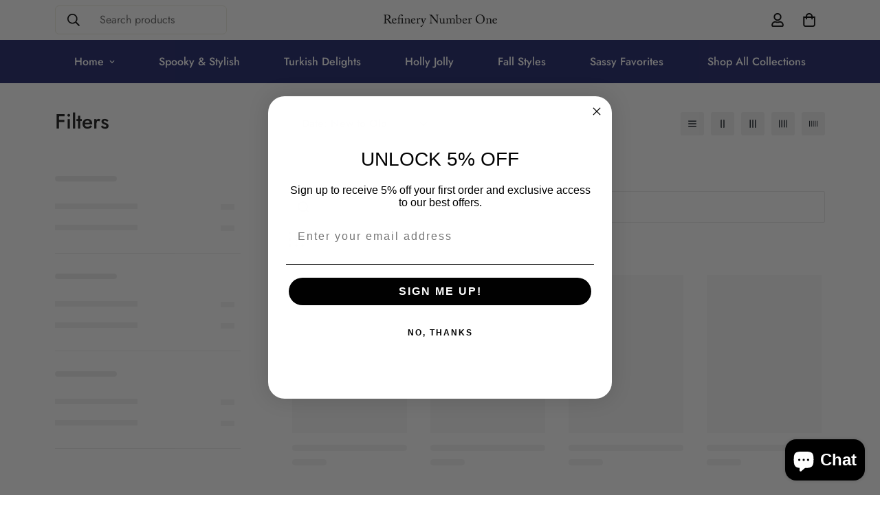

--- FILE ---
content_type: text/css
request_url: https://refinerynumberone.com/cdn/shop/t/17/assets/custom.css?v=146908833372423216721700493230
body_size: -357
content:
/** Shopify CDN: Minification failed

Line 35:35 Unexpected "{"

**/

/* Begin CSS snippet for Default */
@media (max-width:767px){
.f-popup__content-inner .flex.f-popup__coupon {
    flex-wrap: wrap;
    justify-content: center;
    gap: 10px;
}

.f-popup__content-inner .flex.f-popup__coupon .btn-copy {
    flex: 1;
    padding: 10px;
    margin: auto;
}
}
#infiniteoptions-container {
  width: 100%;
  display: block;
  box-sizing: border-box;
}

#infiniteoptions-container > div {
  padding-bottom: 10px;
}

#infiniteoptions-container div > label {
  font-weight: bold;
}

#infiniteoptions-container select, {
  display: block;
  width: 100%;
  height: 2.75rem;
  padding-left: 1rem;
  padding-right: 2.5rem;
}

#infiniteoptions-container input[type="text"],
#infiniteoptions-container input[type="number"],
#infiniteoptions-container textarea {
  display: inline-block;
  width: 100%;
  height: 2.75rem;
  padding-left: 1rem;
  padding-right: 2.5rem;
  border: 1px solid #dedede !important;
  border-radius: 4px !important;
}

#infiniteoptions-container input[type="checkbox"],
#infiniteoptions-container input[type="radio"] {
  display: inline-block;
  margin-right: 5px;
  min-height: 0 !important;
  border: 1px solid #dedede !important;
  border-radius: 4px !important;
}

#infiniteoptions-container fieldset {
  padding: 0;
  border: 0;
  margin: 0 !important;
}

/* End CSS snippet for Default */

--- FILE ---
content_type: text/javascript
request_url: https://refinerynumberone.com/cdn/shop/t/17/assets/product-card-swatch.min.js?v=22377549823058995211686312851
body_size: 6682
content:
// !function(){var t={4558:function(t,e,i){"use strict";i.d(e,{GQ:function(){return o}});var n=i(8971);i(9280);window.MinimogEvents=window.MinimogEvents||new n.Z,window._ThemeEvent=window.MinimogEvents,window.MinimogLibs.loadjs=__loadjs;window.MinimogEvents,window.MinimogTheme;const o=window.MinimogSettings||{};window.MinimogStrings,window.MinimogLibs},9280:function(){__loadjs=function(){var t=function(){},e={},i={},n={};function o(t,e){if(t){var o=n[t];if(i[t]=e,o)for(;o.length;)o[0](t,e),o.splice(0,1)}}function s(e,i){e.call&&(e={success:e}),i.length?(e.error||t)(i):(e.success||t)(e)}function a(e,i,n,o){var s,r,c=document,d=n.async,l=(n.numRetries||0)+1,u=n.before||t,p=e.replace(/[\?|#].*$/,""),h=e.replace(/^(css|img)!/,"");o=o||0,/(^css!|\.css$)/.test(p)?((r=c.createElement("link")).rel="stylesheet",r.href=h,(s="hideFocus"in r)&&r.relList&&(s=0,r.rel="preload",r.as="style")):/(^img!|\.(png|gif|jpg|svg|webp)$)/.test(p)?(r=c.createElement("img")).src=h:((r=c.createElement("script")).src=e,r.async=void 0===d||d),!(r.onload=r.onerror=r.onbeforeload=function(t){var c=t.type[0];if(s)try{r.sheet.cssText.length||(c="e")}catch(t){18!=t.code&&(c="e")}if("e"==c){if((o+=1)<l)return a(e,i,n,o)}else if("preload"==r.rel&&"style"==r.as)return r.rel="stylesheet";i(e,c,t.defaultPrevented)})!==u(e,r)&&c.head.appendChild(r)}function r(t,i,n){var r,c;if(i&&i.trim&&(r=i),c=(r?n:i)||{},r){if(r in e)throw"LoadJS";e[r]=!0}function d(e,i){!function(t,e,i){var n,o,s=(t=t.push?t:[t]).length,r=s,c=[];for(n=function(t,i,n){if("e"==i&&c.push(t),"b"==i){if(!n)return;c.push(t)}--s||e(c)},o=0;o<r;o++)a(t[o],n,i)}(t,(function(t){s(c,t),e&&s({success:e,error:i},t),o(r,t)}),c)}if(c.returnPromise)return new Promise(d);d()}return r.ready=function(t,e){return function(t,e){t=t.push?t:[t];var o,s,a,r=[],c=t.length,d=c;for(o=function(t,i){i.length&&r.push(t),--d||e(r)};c--;)s=t[c],(a=i[s])?o(s,a):(n[s]=n[s]||[]).push(o)}(t,(function(t){s(e,t)})),r},r.done=function(t){o(t,[])},r.reset=function(){e={},i={},n={}},r.isDefined=function(t){return t in e},r}()},8971:function(t,e,i){"use strict";i.d(e,{Z:function(){return n}});class n{constructor(){this.events={}}get evts(){return Object.keys(this.events)}subscribe(t,e){return this.events[t]=this.events[t]||[],this.events[t].push(e),()=>this.unSubscribe(t,e)}unSubscribe(t,e){const i=this.events[t];if(i&&Array.isArray(i))for(let t=0;t<i.length;t++)if(i[t]===e){i.splice(t,1);break}}emit(t){for(var e=arguments.length,i=new Array(e>1?e-1:0),n=1;n<e;n++)i[n-1]=arguments[n];(this.events[t]||[]).forEach((t=>{t(...i)}))}}}},e={};function i(n){var o=e[n];if(void 0!==o)return o.exports;var s=e[n]={exports:{}};return t[n](s,s.exports,i),s.exports}i.n=function(t){var e=t&&t.__esModule?function(){return t.default}:function(){return t};return i.d(e,{a:e}),e},i.d=function(t,e){for(var n in e)i.o(e,n)&&!i.o(t,n)&&Object.defineProperty(t,n,{enumerable:!0,get:e[n]})},i.o=function(t,e){return Object.prototype.hasOwnProperty.call(t,e)},function(){"use strict";function t(t,e,i){return e in t?Object.defineProperty(t,e,{value:i,enumerable:!0,configurable:!0,writable:!0}):t[e]=i,t}function e(t,e){return n(t),function(t){if(Array.isArray(t)&&"object"==typeof t[0])throw new Error(t+"is not a valid array of options.")}(e),t.variants.filter((function(t){return e.every((function(e,i){return t.options[i]===e}))}))[0]||null}function n(t){if("object"!=typeof t)throw new TypeError(t+" is not an object.");if(0===Object.keys(t).length&&t.constructor===Object)throw new Error(t+" is empty.")}function o(t,e){if(null===e)return t;if("master"===e)return s(t);const i=t.match(/\.(jpg|jpeg|gif|png|bmp|bitmap|tiff|tif)(\?v=\d+)?$/i);if(i){const n=t.split(i[0]),o=i[0];return s(`${n[0]}_${e}${o}`)}return null}function s(t){return t.replace(/http(s)?:/,"")}var a=i(4558).GQ;if(!customElements.get("pcard-swatch")){class i extends HTMLElement{constructor(){super(),t(this,"getVariantFromActiveOptions",(()=>{const{productData:t,productData:{initialVariant:i},activeOptionNodeByPosition:n}=this;let o;const s={1:i.option1,2:i.option2,3:i.option3};Object.values(n).forEach((t=>{const{optionPosition:e,value:i}=t.dataset;s[e]=i})),o=Object.values(s),o=o.filter(Boolean);let a=e(t,o);return!a&&this.hide_unavailable_product_options&&(o.pop(),a=e(t,o),a||(o.pop(),a=e(t,o))),this.currentVariant=a,a})),t(this,"_getBaseUnit",(()=>1===this.currentVariant.unit_price_measurement.reference_value?this.currentVariant.unit_price_measurement.reference_unit:this.currentVariant.unit_price_measurement.reference_value+this.currentVariant.unit_price_measurement.reference_unit)),this.selectors={container:"[data-pcard-variant-picker]",optionNodes:[".product-option-item"],featuredImage:".spc__main-img",pcard:".sf__pcard",variantDropdown:".sf-product-variant-option-dropdown",priceWrapper:".f-price",salePrice:".f-price-item--sale",compareAtPrice:[".f-price-item--regular"],unitPrice:".f-price__unit",soldOutBadge:".prod__tag--soldout"}}connectedCallback(){var t,e;this.container=this.closest(this.selectors.container),this.pcard=this.closest(this.selectors.pcard),this.variantIdNode=null===(t=this.pcard)||void 0===t?void 0:t.querySelector('[name="id"]'),this.featuredImage=null===(e=this.pcard)||void 0===e?void 0:e.querySelector(this.selectors.featuredImage),this.domNodes=queryDomNodes(this.selectors,this.pcard),this.setupData()}async setupData(){var t,e;this.variantData=this.getVariantData(),this.productUrl=this.container.dataset.productUrl,this.productData=await this.getProductJson(),this.activeOptionNodeByPosition={},this.hide_unavailable_product_options=a.hide_unavailable_product_options;const{variantIdNode:i,productData:n,productData:{variants:o}={}}=this;if(n){let t=Number(null==i?void 0:i.value);var s;if(!t)t=null===(s=n.selected_or_first_available_variant)||void 0===s?void 0:s.id;const e=o.find((e=>e.id===t))||o[0];this.productData.initialVariant=e,!this.productData.selected_variant&&null!=i&&i.dataset.selectedVariant&&(this.productData.selected_variant=o.find((t=>t.id===Number(null==i?void 0:i.dataset.selectedVariant)))),this.updateOptionByVariant(e),this.updateProductCardSoldOutBadge(e)}this.initOptionSwatches(),null===(t=this.domNodes.optionNodes)||void 0===t||t.forEach((t=>t.addEventListener("click",this.handleSelectVariant.bind(this)))),null===(e=this.domNodes.variantDropdown)||void 0===e||e.addEventListener("change",this.handleSelectVariant.bind(this))}getVariantData(){var t;return this.variantData=this.variantData||JSON.parse(null===(t=this.container)||void 0===t?void 0:t.querySelector('[type="application/json"]').textContent),this.variantData}getProductJson(){return fetch(this.productUrl+".js").then((function(t){return t.json()}))}initOptionSwatches(){const{_colorSwatches:t=[],_imageSwatches:e=[]}=window.MinimogSettings;this.domNodes.optionNodes.forEach((i=>{var n,s,a,r;const{optionType:c,optionPosition:d,value:l}=null==i?void 0:i.dataset,u=null==l?void 0:l.toLowerCase(),p=this.variantData.find((t=>t[`option${d}`]===l)),h=null!=p&&null!==(n=p.featured_image)&&void 0!==n&&n.src?o(null==p||null===(s=p.featured_image)||void 0===s?void 0:s.src,"60x"):"",v=null===(a=e.find((t=>t.key===u)))||void 0===a?void 0:a.value,f=null===(r=t.find((t=>t.key===u)))||void 0===r?void 0:r.value;switch((h||v)&&i.classList.add("has-bg-img"),c){case"default":i.style.backgroundImage=`url(${v||h||""})`;break;case"image":i.style.backgroundImage=`url(${h||v||""})`;break;case"color":i.style.background=`${f||u}`,v&&(i.style.backgroundImage=`url(${v})`)}}))}toggleOptionNodeActive(t,e){if(t)if(e){const{optionPosition:e,value:i}=t.dataset;switch(this.activeOptionNodeByPosition[e]=t,t.tagName){case"INPUT":t.checked="checked",t.dataset.selected="true";break;case"OPTION":t.dataset.selected="true";const e=t.closest("select");e&&(e.value=t.value);break;case"DIV":t.dataset.selected="true",["default","image","color"].includes(t.dataset.optionType)&&t.parentElement.classList.add("sf_variant-selected")}}else{["default","image","color"].includes(t.dataset.optionType)?t.parentElement.classList.remove("sf_variant-selected"):t.style.border="",t.checked=!1,delete t.dataset.selected;const e=t.closest("select");e&&(e.value="")}}updateOptionByVariant(t){Object.values(this.activeOptionNodeByPosition).forEach((t=>this.toggleOptionNodeActive(t,!1)));const{optionNodes:e}=this.domNodes,{options:i=[]}=t||{};i.forEach(((t,i)=>{const n=i+1;e.forEach((e=>{const i=Number(e.dataset.optionPosition),o=e.dataset.value;i===n&&t===o&&this.toggleOptionNodeActive(e,!0)}))})),this.updatePrice(t)}handleSelectVariant(t){let e,{target:i}=t;if(i.classList.contains("combined-variant")){var n,o,s,a;const i=Number(null==t||null===(n=t.target)||void 0===n?void 0:n.value);e=null===(o=this.productData)||void 0===o||null===(s=o.variants)||void 0===s||null===(a=s.find)||void 0===a?void 0:a.call(s,(t=>t.id===i))}else{"SELECT"===i.tagName&&(i=i.querySelectorAll("option")[i.selectedIndex]),i.classList.contains("product-option-item")||(i=i.closest(".product-option-item"));const{optionPosition:t}=i.dataset,n=this.activeOptionNodeByPosition[t];this.toggleOptionNodeActive(n,!1),this.toggleOptionNodeActive(i,!0),e=this.getVariantFromActiveOptions()}const{variantIdNode:r}=this;var c,d;r&&(r.setAttribute("value",String(null===(c=e)||void 0===c?void 0:c.id)),r.value=String(null===(d=e)||void 0===d?void 0:d.id));this.updateBySelectedVariant(e)}updateBySelectedVariant(t){t&&(this.changeProductImage(t),this.updatePrice(t),this.updateProductCardSoldOutBadge(t))}updateProductCardSoldOutBadge(t){this.domNodes.soldOutBadge&&(this.domNodes.soldOutBadge.style.display=t.available?"none":"flex")}changeProductImage(t){var e;const i=null==t||null===(e=t.featured_image)||void 0===e?void 0:e.src,{featuredImage:n}=this,o=null==n?void 0:n.querySelector("img");if(o&&i){var s,a,r,c;o.src=i,o.removeAttribute("srcset");const e=(null===(s=this.productData)||void 0===s||null===(a=s.initialVariant)||void 0===a?void 0:a.id)===(null==t?void 0:t.id)?"add":"remove";null==n||null===(r=n.classList)||void 0===r||null===(c=r[e])||void 0===c||c.call(r,"group-hover:opacity-0")}}updatePrice(t){if(a.pcard_show_lowest_prices)return;const e="f-price--on-sale",i="f-price--sold-out",n=window.MinimogSettings.money_format,{priceWrapper:o,salePrice:s,unitPrice:r,compareAtPrice:c}=this.domNodes,{compare_at_price:d,price:l,unit_price_measurement:u}=t,p=d&&d>l,h=!t.available;if(p?o.classList.add(e):o.classList.remove(e),h?o.classList.add(i):o.classList.remove(i),o&&o.classList.remove("visibility-hidden"),s&&(s.innerHTML=formatMoney(l,n)),null!=c&&c.length&&d>l?c.forEach((t=>t.innerHTML=formatMoney(d,n))):c.forEach((t=>t.innerHTML=formatMoney(l,n))),u&&r&&this.currentVariant){r.classList.remove("f-hidden");const t=`<span>${formatMoney(this.currentVariant.unit_price,n)}</span>/<span data-unit-price-base-unit>${this._getBaseUnit()}</span>`;r.innerHTML=t}else null==r||r.classList.add("f-hidden")}}if(customElements.define("pcard-swatch",i),!customElements.get("swatch-button")){class t extends HTMLElement{constructor(){super()}}if(customElements.define("swatch-button",t),!customElements.get("swatch-dropdown")){class e extends t{constructor(){super()}}customElements.define("swatch-dropdown",e)}if(!customElements.get("swatch-image")){class e extends t{constructor(){super()}}customElements.define("swatch-image",e)}if(!customElements.get("swatch-color")){class e extends t{constructor(){super()}}customElements.define("swatch-color",e)}}}}()}();
!function() {
    var t = {
        4558: function(t, e, i) {
            "use strict";
            i.d(e, {
                GQ: function() {
                    return o
                }
            });
            var n = i(8971);
            i(9280);
            window.MinimogEvents = window.MinimogEvents || new n.Z,
            window._ThemeEvent = window.MinimogEvents,
            window.MinimogLibs.loadjs = __loadjs;
            window.MinimogEvents,
            window.MinimogTheme;
            const o = window.MinimogSettings || {};
            window.MinimogStrings,
            window.MinimogLibs
        },
        9280: function() {
            __loadjs = function() {
                var t = function() {}
                  , e = {}
                  , i = {}
                  , n = {};
                function o(t, e) {
                    if (t) {
                        var o = n[t];
                        if (i[t] = e,
                        o)
                            for (; o.length; )
                                o[0](t, e),
                                o.splice(0, 1)
                    }
                }
                function s(e, i) {
                    e.call && (e = {
                        success: e
                    }),
                    i.length ? (e.error || t)(i) : (e.success || t)(e)
                }
                function a(e, i, n, o) {
                    var s, r, c = document, d = n.async, l = (n.numRetries || 0) + 1, u = n.before || t, p = e.replace(/[\?|#].*$/, ""), h = e.replace(/^(css|img)!/, "");
                    o = o || 0,
                    /(^css!|\.css$)/.test(p) ? ((r = c.createElement("link")).rel = "stylesheet",
                    r.href = h,
                    (s = "hideFocus"in r) && r.relList && (s = 0,
                    r.rel = "preload",
                    r.as = "style")) : /(^img!|\.(png|gif|jpg|svg|webp)$)/.test(p) ? (r = c.createElement("img")).src = h : ((r = c.createElement("script")).src = e,
                    r.async = void 0 === d || d),
                    !(r.onload = r.onerror = r.onbeforeload = function(t) {
                        var c = t.type[0];
                        if (s)
                            try {
                                r.sheet.cssText.length || (c = "e")
                            } catch (t) {
                                18 != t.code && (c = "e")
                            }
                        if ("e" == c) {
                            if ((o += 1) < l)
                                return a(e, i, n, o)
                        } else if ("preload" == r.rel && "style" == r.as)
                            return r.rel = "stylesheet";
                        i(e, c, t.defaultPrevented)
                    }
                    ) !== u(e, r) && c.head.appendChild(r)
                }
                function r(t, i, n) {
                    var r, c;
                    if (i && i.trim && (r = i),
                    c = (r ? n : i) || {},
                    r) {
                        if (r in e)
                            throw "LoadJS";
                        e[r] = !0
                    }
                    function d(e, i) {
                        !function(t, e, i) {
                            var n, o, s = (t = t.push ? t : [t]).length, r = s, c = [];
                            for (n = function(t, i, n) {
                                if ("e" == i && c.push(t),
                                "b" == i) {
                                    if (!n)
                                        return;
                                    c.push(t)
                                }
                                --s || e(c)
                            }
                            ,
                            o = 0; o < r; o++)
                                a(t[o], n, i)
                        }(t, (function(t) {
                            s(c, t),
                            e && s({
                                success: e,
                                error: i
                            }, t),
                            o(r, t)
                        }
                        ), c)
                    }
                    if (c.returnPromise)
                        return new Promise(d);
                    d()
                }
                return r.ready = function(t, e) {
                    return function(t, e) {
                        t = t.push ? t : [t];
                        var o, s, a, r = [], c = t.length, d = c;
                        for (o = function(t, i) {
                            i.length && r.push(t),
                            --d || e(r)
                        }
                        ; c--; )
                            s = t[c],
                            (a = i[s]) ? o(s, a) : (n[s] = n[s] || []).push(o)
                    }(t, (function(t) {
                        s(e, t)
                    }
                    )),
                    r
                }
                ,
                r.done = function(t) {
                    o(t, [])
                }
                ,
                r.reset = function() {
                    e = {},
                    i = {},
                    n = {}
                }
                ,
                r.isDefined = function(t) {
                    return t in e
                }
                ,
                r
            }()
        },
        8971: function(t, e, i) {
            "use strict";
            i.d(e, {
                Z: function() {
                    return n
                }
            });
            class n {
                constructor() {
                    this.events = {}
                }
                get evts() {
                    return Object.keys(this.events)
                }
                subscribe(t, e) {
                    return this.events[t] = this.events[t] || [],
                    this.events[t].push(e),
                    ()=>this.unSubscribe(t, e)
                }
                unSubscribe(t, e) {
                    const i = this.events[t];
                    if (i && Array.isArray(i))
                        for (let t = 0; t < i.length; t++)
                            if (i[t] === e) {
                                i.splice(t, 1);
                                break
                            }
                }
                emit(t) {
                    for (var e = arguments.length, i = new Array(e > 1 ? e - 1 : 0), n = 1; n < e; n++)
                        i[n - 1] = arguments[n];
                    (this.events[t] || []).forEach((t=>{
                        t(...i)
                    }
                    ))
                }
            }
        }
    }
      , e = {};
    function i(n) {
        var o = e[n];
        if (void 0 !== o)
            return o.exports;
        var s = e[n] = {
            exports: {}
        };
        return t[n](s, s.exports, i),
        s.exports
    }
    i.n = function(t) {
        var e = t && t.__esModule ? function() {
            return t.default
        }
        : function() {
            return t
        }
        ;
        return i.d(e, {
            a: e
        }),
        e
    }
    ,
    i.d = function(t, e) {
        for (var n in e)
            i.o(e, n) && !i.o(t, n) && Object.defineProperty(t, n, {
                enumerable: !0,
                get: e[n]
            })
    }
    ,
    i.o = function(t, e) {
        return Object.prototype.hasOwnProperty.call(t, e)
    }
    ,
    function() {
        "use strict";
        function t(t, e, i) {
            return e in t ? Object.defineProperty(t, e, {
                value: i,
                enumerable: !0,
                configurable: !0,
                writable: !0
            }) : t[e] = i,
            t
        }
        function e(t, e) {
            return n(t),
            function(t) {
                if (Array.isArray(t) && "object" == typeof t[0])
                    throw new Error(t + "is not a valid array of options.")
            }(e),
            t.variants.filter((function(t) {
                return e.every((function(e, i) {
                    return t.options[i] === e
                }
                ))
            }
            ))[0] || null
        }
        function n(t) {
            if ("object" != typeof t)
                throw new TypeError(t + " is not an object.");
            if (0 === Object.keys(t).length && t.constructor === Object)
                throw new Error(t + " is empty.")
        }
        function o(t, e) {
            if (null === e)
                return t;
            if ("master" === e)
                return s(t);
            const i = t.match(/\.(jpg|jpeg|gif|png|bmp|bitmap|tiff|tif)(\?v=\d+)?$/i);
            if (i) {
                const n = t.split(i[0])
                  , o = i[0];
                return s(`${n[0]}_ ${e}${o}`)
            }
            return null
        }
        function s(t) {
            return t.replace(/http(s)?:/, "")
        }
        var a = i(4558).GQ;
        if (!customElements.get("pcard-swatch")) {
            class i extends HTMLElement {
                constructor() {
                    super(),
                    t(this, "getVariantFromActiveOptions", (()=>{
                        const {productData: t, productData: {initialVariant: i}, activeOptionNodeByPosition: n} = this;
                        let o;
                        const s = {
                            1: i.option1,
                            2: i.option2,
                            3: i.option3
                        };
                        Object.values(n).forEach((t=>{
                            const {optionPosition: e, value: i} = t.dataset;
                            s[e] = i
                        }
                        )),
                        o = Object.values(s),
                        o = o.filter(Boolean);
                        let a = e(t, o);
                        return !a && this.hide_unavailable_product_options && (o.pop(),
                        a = e(t, o),
                        a || (o.pop(),
                        a = e(t, o))),
                        this.currentVariant = a,
                        a
                    }
                    )),
                    t(this, "_getBaseUnit", (()=>1 === this.currentVariant.unit_price_measurement.reference_value ? this.currentVariant.unit_price_measurement.reference_unit : this.currentVariant.unit_price_measurement.reference_value + this.currentVariant.unit_price_measurement.reference_unit)),
                    this.selectors = {
                        container: "[data-pcard-variant-picker]",
                        optionNodes: [".product-option-item"],
                        featuredImage: ".spc__main-img",
                        pcard: ".sf__pcard",
                        variantDropdown: ".sf-product-variant-option-dropdown",
                        priceWrapper: ".f-price",
                        salePrice: ".f-price-item--sale",
                        compareAtPrice: [".f-price-item--regular"],
                        unitPrice: ".f-price__unit",
                        soldOutBadge: ".prod__tag--soldout"
                    }
                }
                connectedCallback() {
                    var t, e;
                    this.container = this.closest(this.selectors.container),
                    this.pcard = this.closest(this.selectors.pcard),
                    this.variantIdNode = null === (t = this.pcard) || void 0 === t ? void 0 : t.querySelector('[name="id"]'),
                    this.featuredImage = null === (e = this.pcard) || void 0 === e ? void 0 : e.querySelector(this.selectors.featuredImage),
                    this.domNodes = queryDomNodes(this.selectors, this.pcard),
                    this.setupData()
                }
                async setupData() {
                    var t, e;
                    this.variantData = this.getVariantData(),
                    this.productUrl = this.container.dataset.productUrl,
                    this.productData = await this.getProductJson(),
                    this.activeOptionNodeByPosition = {},
                    this.hide_unavailable_product_options = a.hide_unavailable_product_options;
                    const {variantIdNode: i, productData: n, productData: {variants: o}={}} = this;
                    if (n) {
                        let t = Number(null == i ? void 0 : i.value);
                        var s;
                        if (!t)
                            t = null === (s = n.selected_or_first_available_variant) || void 0 === s ? void 0 : s.id;
                        const e = o.find((e=>e.id === t)) || o[0];
                        this.productData.initialVariant = e,
                        !this.productData.selected_variant && null != i && i.dataset.selectedVariant && (this.productData.selected_variant = o.find((t=>t.id === Number(null == i ? void 0 : i.dataset.selectedVariant)))),
                        this.updateOptionByVariant(e),
                        this.updateProductCardSoldOutBadge(e)
                    }
                    this.initOptionSwatches(),
                    null === (t = this.domNodes.optionNodes) || void 0 === t || t.forEach((t=>t.addEventListener("click", this.handleSelectVariant.bind(this)))),
                    null === (e = this.domNodes.variantDropdown) || void 0 === e || e.addEventListener("change", this.handleSelectVariant.bind(this))
                }
                getVariantData() {
                    var t;
                    return this.variantData = this.variantData || JSON.parse(null === (t = this.container) || void 0 === t ? void 0 : t.querySelector('[type="application/json"]').textContent),
                    this.variantData
                }
                getProductJson() {
                    return fetch(this.productUrl + ".js").then((function(t) {
                        return t.json()
                    }
                    ))
                }
                initOptionSwatches() {
                    const {_colorSwatches: t=[], _imageSwatches: e=[]} = window.MinimogSettings;
                    this.domNodes.optionNodes.forEach((i=>{
                        var n, s, a, r;
                        const {optionType: c, optionPosition: d, value: l} = null == i ? void 0 : i.dataset
                          , u = null == l ? void 0 : l.toLowerCase()
                          , p = this.variantData.find((t=>t[`option ${d}`] === l))
                          , h = null != p && null !== (n = p.featured_image) && void 0 !== n && n.src ? o(null == p || null === (s = p.featured_image) || void 0 === s ? void 0 : s.src, "60x") : ""
                          , v = null === (a = e.find((t=>t.key === u))) || void 0 === a ? void 0 : a.value
                          , f = null === (r = t.find((t=>t.key === u))) || void 0 === r ? void 0 : r.value;
                        switch ((h || v) && i.classList.add("has-bg-img"),
                        c) {
                        case "default":
                            i.style.backgroundImage = `url(${v || h || ""})`;
                            break;
                        case "image":
                            i.style.backgroundImage = `url(${h || v || ""})`;
                            break;
                        case "color":
                            i.style.background = `${f || u}`,
                            v && (i.style.backgroundImage = `url(${v})`)
                        }
                    }
                    ))
                }
                toggleOptionNodeActive(t, e) {
                    if (t)
                        if (e) {
                            const {optionPosition: e, value: i} = t.dataset;
                            switch (this.activeOptionNodeByPosition[e] = t,
                            t.tagName) {
                            case "INPUT":
                                t.checked = "checked",
                                t.dataset.selected = "true";
                                break;
                            case "OPTION":
                                t.dataset.selected = "true";
                                const e = t.closest("select");
                                e && (e.value = t.value);
                                break;
                            case "DIV":
                                t.dataset.selected = "true",
                                ["default", "image", "color"].includes(t.dataset.optionType) && t.parentElement.classList.add("sf_variant-selected")
                            }
                        } else {
                            ["default", "image", "color"].includes(t.dataset.optionType) ? t.parentElement.classList.remove("sf_variant-selected") : t.style.border = "",
                            t.checked = !1,
                            delete t.dataset.selected;
                            const e = t.closest("select");
                            e && (e.value = "")
                        }
                }
                updateOptionByVariant(t) {
                    Object.values(this.activeOptionNodeByPosition).forEach((t=>this.toggleOptionNodeActive(t, !1)));
                    const {optionNodes: e} = this.domNodes
                      , {options: i=[]} = t || {};
                    i.forEach(((t,i)=>{
                        const n = i + 1;
                        e.forEach((e=>{
                            const i = Number(e.dataset.optionPosition)
                              , o = e.dataset.value;
                            i === n && t === o && this.toggleOptionNodeActive(e, !0)
                        }
                        ))
                    }
                    )),
                    this.updatePrice(t)
                }
                handleSelectVariant(t) {
                    let e, {target: i} = t;
                    if (i.classList.contains("combined-variant")) {
                        var n, o, s, a;
                        const i = Number(null == t || null === (n = t.target) || void 0 === n ? void 0 : n.value);
                        e = null === (o = this.productData) || void 0 === o || null === (s = o.variants) || void 0 === s || null === (a = s.find) || void 0 === a ? void 0 : a.call(s, (t=>t.id === i))
                    } else {
                        "SELECT" === i.tagName && (i = i.querySelectorAll("option")[i.selectedIndex]),
                        i.classList.contains("product-option-item") || (i = i.closest(".product-option-item"));
                        const {optionPosition: t} = i.dataset
                          , n = this.activeOptionNodeByPosition[t];
                        this.toggleOptionNodeActive(n, !1),
                        this.toggleOptionNodeActive(i, !0),
                        e = this.getVariantFromActiveOptions()
                    }
                    const {variantIdNode: r} = this;
                    var c, d;
                    r && (r.setAttribute("value", String(null === (c = e) || void 0 === c ? void 0 : c.id)),
                    r.value = String(null === (d = e) || void 0 === d ? void 0 : d.id));
                    this.updateBySelectedVariant(e)
                }
                updateBySelectedVariant(t) {
                    t && (this.changeProductImage(t),
                    this.updatePrice(t),
                    this.updateProductCardSoldOutBadge(t))
                }
                updateProductCardSoldOutBadge(t) {
                    this.domNodes.soldOutBadge && (this.domNodes.soldOutBadge.style.display = t.available ? "none" : "flex")
                }
                changeProductImage(t) {
                    var e;
                    const i = null == t || null === (e = t.featured_image) || void 0 === e ? void 0 : e.src
                      , {featuredImage: n} = this
                      , o = null == n ? void 0 : n.querySelector("img");
                    if (o && i) {
                        var s, a, r, c;
                        o.src = i,
                        o.removeAttribute("srcset");
                        const e = (null === (s = this.productData) || void 0 === s || null === (a = s.initialVariant) || void 0 === a ? void 0 : a.id) === (null == t ? void 0 : t.id) ? "add" : "remove";
                        null == n || null === (r = n.classList) || void 0 === r || null === (c = r[e]) || void 0 === c || c.call(r, "group-hover:opacity-0")
                    }
                }
                updatePrice(t) {
                    var WCP_JSON=[];
                      if(document.getElementsByClassName('wcp_json_'+this.currentVariant.id).length){
                        WCP_JSON=JSON.parse(document.getElementsByClassName('wcp_json_'+this.currentVariant.id)[0].innerText);
                        for(var tempwcp=0; tempwcp < WCP_JSON.variants.length; tempwcp++){
                          if(this.currentVariant.id==WCP_JSON.variants[tempwcp].id){
                            this.currentVariant.price=WCP_JSON.variants[tempwcp].price;
                            this.currentVariant.compare_at_price=WCP_JSON.variants[tempwcp].compare_at_price;
                          }
                        }
                      }
                    if (a.pcard_show_lowest_prices)
                        return;
                    const e = "f-price--on-sale"
                      , i = "f-price--sold-out"
                      , n = window.MinimogSettings.money_format
                      , {priceWrapper: o, salePrice: s, unitPrice: r, compareAtPrice: c} = this.domNodes
                      , {compare_at_price: d, price: l, unit_price_measurement: u} = t
                      , p = d && d > l
                      , h = !t.available;
                    if (p ? o.classList.add(e) : o.classList.remove(e),
                    h ? o.classList.add(i) : o.classList.remove(i),
                    o && o.classList.remove("visibility-hidden"),
                    s && (s.innerHTML = formatMoney(l, n)),
                    null != c && c.length && d > l ? c.forEach((t=>t.innerHTML = formatMoney(d, n))) : c.forEach((t=>t.innerHTML = formatMoney(l, n))),
                    u && r && this.currentVariant) {
                        r.classList.remove("f-hidden");
                        const t = `<span>${formatMoney(this.currentVariant.unit_price, n)}</span>/<span data-unit-price-base-unit>${this._getBaseUnit()}</span>`;
                        r.innerHTML = t
                    } else
                        null == r || r.classList.add("f-hidden")
                }
            }
            if (customElements.define("pcard-swatch", i),
            !customElements.get("swatch-button")) {
                class t extends HTMLElement {
                    constructor() {
                        super()
                    }
                }
                if (customElements.define("swatch-button", t),
                !customElements.get("swatch-dropdown")) {
                    class e extends t {
                        constructor() {
                            super()
                        }
                    }
                    customElements.define("swatch-dropdown", e)
                }
                if (!customElements.get("swatch-image")) {
                    class e extends t {
                        constructor() {
                            super()
                        }
                    }
                    customElements.define("swatch-image", e)
                }
                if (!customElements.get("swatch-color")) {
                    class e extends t {
                        constructor() {
                            super()
                        }
                    }
                    customElements.define("swatch-color", e)
                }
            }
        }
    }()
}();


--- FILE ---
content_type: text/javascript
request_url: https://refinerynumberone.com/cdn/shop/t/17/assets/2.0-filters.min.js?v=129057367861223881711686307839
body_size: 11252
content:
!function(){var t={4558:function(t,e,n){"use strict";n.d(e,{LE:function(){return o}});var i=n(8971);n(9280);window.MinimogEvents=window.MinimogEvents||new i.Z,window._ThemeEvent=window.MinimogEvents,window.MinimogLibs.loadjs=__loadjs;window.MinimogEvents;const o=window.MinimogTheme||{};window.MinimogSettings,window.MinimogStrings,window.MinimogLibs},9280:function(){__loadjs=function(){var t=function(){},e={},n={},i={};function o(t,e){if(t){var o=i[t];if(n[t]=e,o)for(;o.length;)o[0](t,e),o.splice(0,1)}}function r(e,n){e.call&&(e={success:e}),n.length?(e.error||t)(n):(e.success||t)(e)}function s(e,n,i,o){var r,l,a=document,c=i.async,d=(i.numRetries||0)+1,u=i.before||t,h=e.replace(/[\?|#].*$/,""),p=e.replace(/^(css|img)!/,"");o=o||0,/(^css!|\.css$)/.test(h)?((l=a.createElement("link")).rel="stylesheet",l.href=p,(r="hideFocus"in l)&&l.relList&&(r=0,l.rel="preload",l.as="style")):/(^img!|\.(png|gif|jpg|svg|webp)$)/.test(h)?(l=a.createElement("img")).src=p:((l=a.createElement("script")).src=e,l.async=void 0===c||c),!(l.onload=l.onerror=l.onbeforeload=function(t){var a=t.type[0];if(r)try{l.sheet.cssText.length||(a="e")}catch(t){18!=t.code&&(a="e")}if("e"==a){if((o+=1)<d)return s(e,n,i,o)}else if("preload"==l.rel&&"style"==l.as)return l.rel="stylesheet";n(e,a,t.defaultPrevented)})!==u(e,l)&&a.head.appendChild(l)}function l(t,n,i){var l,a;if(n&&n.trim&&(l=n),a=(l?i:n)||{},l){if(l in e)throw"LoadJS";e[l]=!0}function c(e,n){!function(t,e,n){var i,o,r=(t=t.push?t:[t]).length,l=r,a=[];for(i=function(t,n,i){if("e"==n&&a.push(t),"b"==n){if(!i)return;a.push(t)}--r||e(a)},o=0;o<l;o++)s(t[o],i,n)}(t,(function(t){r(a,t),e&&r({success:e,error:n},t),o(l,t)}),a)}if(a.returnPromise)return new Promise(c);c()}return l.ready=function(t,e){return function(t,e){t=t.push?t:[t];var o,r,s,l=[],a=t.length,c=a;for(o=function(t,n){n.length&&l.push(t),--c||e(l)};a--;)r=t[a],(s=n[r])?o(r,s):(i[r]=i[r]||[]).push(o)}(t,(function(t){r(e,t)})),l},l.done=function(t){o(t,[])},l.reset=function(){e={},n={},i={}},l.isDefined=function(t){return t in e},l}()},3207:function(){class t extends HTMLElement{constructor(){super();const t=this.querySelector("a");t.addEventListener("click",(e=>{e.preventDefault();(this.closest("collection-filters-form")||document.querySelector("collection-filters-form")).renderPage(new URL(t.href).searchParams.toString())}))}}customElements.define("facet-remove",t)},8971:function(t,e,n){"use strict";n.d(e,{X:function(){return i},Z:function(){return o}});const i=t=>{let{context:e=document.documentElement,event:n="click",selector:i,handler:o,capture:r=!1}=t;const s=function(t){for(let e=t.target;e&&e!==this;e=e.parentNode)if(e.matches(i)){o.call(e,t,e);break}};return e.addEventListener(n,s,r),()=>{e.removeEventListener(n,s,r)}};class o{constructor(){this.events={}}get evts(){return Object.keys(this.events)}subscribe(t,e){return this.events[t]=this.events[t]||[],this.events[t].push(e),()=>this.unSubscribe(t,e)}unSubscribe(t,e){const n=this.events[t];if(n&&Array.isArray(n))for(let t=0;t<n.length;t++)if(n[t]===e){n.splice(t,1);break}}emit(t){for(var e=arguments.length,n=new Array(e>1?e-1:0),i=1;i<e;i++)n[i-1]=arguments[i];(this.events[t]||[]).forEach((t=>{t(...n)}))}}},821:function(){(function(){"use strict";var t=window.Document.prototype.createElement,e=window.Document.prototype.createElementNS,n=window.Document.prototype.importNode,i=window.Document.prototype.prepend,o=window.Document.prototype.append,r=window.DocumentFragment.prototype.prepend,s=window.DocumentFragment.prototype.append,l=window.Node.prototype.cloneNode,a=window.Node.prototype.appendChild,c=window.Node.prototype.insertBefore,d=window.Node.prototype.removeChild,u=window.Node.prototype.replaceChild,h=Object.getOwnPropertyDescriptor(window.Node.prototype,"textContent"),p=window.Element.prototype.attachShadow,f=Object.getOwnPropertyDescriptor(window.Element.prototype,"innerHTML"),m=window.Element.prototype.getAttribute,v=window.Element.prototype.setAttribute,g=window.Element.prototype.removeAttribute,y=window.Element.prototype.getAttributeNS,b=window.Element.prototype.setAttributeNS,w=window.Element.prototype.removeAttributeNS,E=window.Element.prototype.insertAdjacentElement,_=window.Element.prototype.insertAdjacentHTML,C=window.Element.prototype.prepend,S=window.Element.prototype.append,N=window.Element.prototype.before,L=window.Element.prototype.after,T=window.Element.prototype.replaceWith,x=window.Element.prototype.remove,M=window.HTMLElement,k=Object.getOwnPropertyDescriptor(window.HTMLElement.prototype,"innerHTML"),O=window.HTMLElement.prototype.insertAdjacentElement,A=window.HTMLElement.prototype.insertAdjacentHTML,D=new Set;function P(t){var e=D.has(t);return t=/^[a-z][.0-9_a-z]*-[-.0-9_a-z]*$/.test(t),!e&&t}"annotation-xml color-profile font-face font-face-src font-face-uri font-face-format font-face-name missing-glyph".split(" ").forEach((function(t){return D.add(t)}));var F=document.contains?document.contains.bind(document):document.documentElement.contains.bind(document.documentElement);function H(t){var e=t.isConnected;if(void 0!==e)return e;if(F(t))return!0;for(;t&&!(t.__CE_isImportDocument||t instanceof Document);)t=t.parentNode||(window.ShadowRoot&&t instanceof ShadowRoot?t.host:void 0);return!(!t||!(t.__CE_isImportDocument||t instanceof Document))}function j(t){var e=t.children;if(e)return Array.prototype.slice.call(e);for(e=[],t=t.firstChild;t;t=t.nextSibling)t.nodeType===Node.ELEMENT_NODE&&e.push(t);return e}function I(t,e){for(;e&&e!==t&&!e.nextSibling;)e=e.parentNode;return e&&e!==t?e.nextSibling:null}function W(t,e,n){for(var i=t;i;){if(i.nodeType===Node.ELEMENT_NODE){var o=i;e(o);var r=o.localName;if("link"===r&&"import"===o.getAttribute("rel")){if(i=o.import,void 0===n&&(n=new Set),i instanceof Node&&!n.has(i))for(n.add(i),i=i.firstChild;i;i=i.nextSibling)W(i,e,n);i=I(t,o);continue}if("template"===r){i=I(t,o);continue}if(o=o.__CE_shadowRoot)for(o=o.firstChild;o;o=o.nextSibling)W(o,e,n)}i=i.firstChild?i.firstChild:I(t,i)}}function R(){var t=!(null==lt||!lt.noDocumentConstructionObserver),e=!(null==lt||!lt.shadyDomFastWalk);this.m=[],this.g=[],this.j=!1,this.shadyDomFastWalk=e,this.I=!t}function q(t,e,n,i){var o=window.ShadyDOM;if(t.shadyDomFastWalk&&o&&o.inUse){if(e.nodeType===Node.ELEMENT_NODE&&n(e),e.querySelectorAll)for(t=o.nativeMethods.querySelectorAll.call(e,"*"),e=0;e<t.length;e++)n(t[e])}else W(e,n,i)}function G(t,e){t.j&&q(t,e,(function(e){return B(t,e)}))}function B(t,e){if(t.j&&!e.__CE_patched){e.__CE_patched=!0;for(var n=0;n<t.m.length;n++)t.m[n](e);for(n=0;n<t.g.length;n++)t.g[n](e)}}function U(t,e){var n=[];for(q(t,e,(function(t){return n.push(t)})),e=0;e<n.length;e++){var i=n[e];1===i.__CE_state?t.connectedCallback(i):$(t,i)}}function V(t,e){var n=[];for(q(t,e,(function(t){return n.push(t)})),e=0;e<n.length;e++){var i=n[e];1===i.__CE_state&&t.disconnectedCallback(i)}}function X(t,e,n){var i=(n=void 0===n?{}:n).J,o=n.upgrade||function(e){return $(t,e)},r=[];for(q(t,e,(function(e){if(t.j&&B(t,e),"link"===e.localName&&"import"===e.getAttribute("rel")){var n=e.import;n instanceof Node&&(n.__CE_isImportDocument=!0,n.__CE_registry=document.__CE_registry),n&&"complete"===n.readyState?n.__CE_documentLoadHandled=!0:e.addEventListener("load",(function(){var n=e.import;if(!n.__CE_documentLoadHandled){n.__CE_documentLoadHandled=!0;var r=new Set;i&&(i.forEach((function(t){return r.add(t)})),r.delete(n)),X(t,n,{J:r,upgrade:o})}}))}else r.push(e)}),i),e=0;e<r.length;e++)o(r[e])}function $(t,e){try{var n=e.ownerDocument,i=n.__CE_registry,o=i&&(n.defaultView||n.__CE_isImportDocument)?it(i,e.localName):void 0;if(o&&void 0===e.__CE_state){o.constructionStack.push(e);try{try{if(new o.constructorFunction!==e)throw Error("The custom element constructor did not produce the element being upgraded.")}finally{o.constructionStack.pop()}}catch(t){throw e.__CE_state=2,t}if(e.__CE_state=1,e.__CE_definition=o,o.attributeChangedCallback&&e.hasAttributes()){var r=o.observedAttributes;for(o=0;o<r.length;o++){var s=r[o],l=e.getAttribute(s);null!==l&&t.attributeChangedCallback(e,s,null,l,null)}}H(e)&&t.connectedCallback(e)}}catch(t){Y(t)}}function z(n,i,o,r){var s=i.__CE_registry;if(s&&(null===r||"http://www.w3.org/1999/xhtml"===r)&&(s=it(s,o)))try{var l=new s.constructorFunction;if(void 0===l.__CE_state||void 0===l.__CE_definition)throw Error("Failed to construct '"+o+"': The returned value was not constructed with the HTMLElement constructor.");if("http://www.w3.org/1999/xhtml"!==l.namespaceURI)throw Error("Failed to construct '"+o+"': The constructed element's namespace must be the HTML namespace.");if(l.hasAttributes())throw Error("Failed to construct '"+o+"': The constructed element must not have any attributes.");if(null!==l.firstChild)throw Error("Failed to construct '"+o+"': The constructed element must not have any children.");if(null!==l.parentNode)throw Error("Failed to construct '"+o+"': The constructed element must not have a parent node.");if(l.ownerDocument!==i)throw Error("Failed to construct '"+o+"': The constructed element's owner document is incorrect.");if(l.localName!==o)throw Error("Failed to construct '"+o+"': The constructed element's local name is incorrect.");return l}catch(s){return Y(s),i=null===r?t.call(i,o):e.call(i,r,o),Object.setPrototypeOf(i,HTMLUnknownElement.prototype),i.__CE_state=2,i.__CE_definition=void 0,B(n,i),i}return B(n,i=null===r?t.call(i,o):e.call(i,r,o)),i}function Y(t){var e="",n="",i=0,o=0;t instanceof Error?(e=t.message,n=t.sourceURL||t.fileName||"",i=t.line||t.lineNumber||0,o=t.column||t.columnNumber||0):e="Uncaught "+String(t);var r=void 0;void 0===ErrorEvent.prototype.initErrorEvent?r=new ErrorEvent("error",{cancelable:!0,message:e,filename:n,lineno:i,colno:o,error:t}):((r=document.createEvent("ErrorEvent")).initErrorEvent("error",!1,!0,e,n,i),r.preventDefault=function(){Object.defineProperty(this,"defaultPrevented",{configurable:!0,get:function(){return!0}})}),void 0===r.error&&Object.defineProperty(r,"error",{configurable:!0,enumerable:!0,get:function(){return t}}),window.dispatchEvent(r),r.defaultPrevented}function J(){var t=this;this.g=void 0,this.F=new Promise((function(e){t.l=e}))}function Z(t){var e=document;this.l=void 0,this.h=t,this.g=e,X(this.h,this.g),"loading"===this.g.readyState&&(this.l=new MutationObserver(this.G.bind(this)),this.l.observe(this.g,{childList:!0,subtree:!0}))}function K(t){t.l&&t.l.disconnect()}function Q(t){this.s=new Map,this.u=new Map,this.C=new Map,this.A=!1,this.B=new Map,this.o=function(t){return t()},this.i=!1,this.v=[],this.h=t,this.D=t.I?new Z(t):void 0}function tt(t,e){if(!P(e))throw new SyntaxError("The element name '"+e+"' is not valid.");if(it(t,e))throw Error("A custom element with name '"+e+"' has already been defined.");if(t.A)throw Error("A custom element is already being defined.")}function et(t,e,n){var i;t.A=!0;try{var o=n.prototype;if(!(o instanceof Object))throw new TypeError("The custom element constructor's prototype is not an object.");var r=function(t){var e=o[t];if(void 0!==e&&!(e instanceof Function))throw Error("The '"+t+"' callback must be a function.");return e},s=r("connectedCallback"),l=r("disconnectedCallback"),a=r("adoptedCallback"),c=(i=r("attributeChangedCallback"))&&n.observedAttributes||[]}catch(t){throw t}finally{t.A=!1}return n={localName:e,constructorFunction:n,connectedCallback:s,disconnectedCallback:l,adoptedCallback:a,attributeChangedCallback:i,observedAttributes:c,constructionStack:[]},t.u.set(e,n),t.C.set(n.constructorFunction,n),n}function nt(t){if(!1!==t.i){t.i=!1;for(var e=[],n=t.v,i=new Map,o=0;o<n.length;o++)i.set(n[o],[]);for(X(t.h,document,{upgrade:function(n){if(void 0===n.__CE_state){var o=n.localName,r=i.get(o);r?r.push(n):t.u.has(o)&&e.push(n)}}}),o=0;o<e.length;o++)$(t.h,e[o]);for(o=0;o<n.length;o++){for(var r=n[o],s=i.get(r),l=0;l<s.length;l++)$(t.h,s[l]);(r=t.B.get(r))&&r.resolve(void 0)}n.length=0}}function it(t,e){var n=t.u.get(e);if(n)return n;if(n=t.s.get(e)){t.s.delete(e);try{return et(t,e,n())}catch(t){Y(t)}}}function ot(t,e,n){function i(e){return function(n){for(var i=[],o=0;o<arguments.length;++o)i[o]=arguments[o];o=[];for(var r=[],s=0;s<i.length;s++){var l=i[s];if(l instanceof Element&&H(l)&&r.push(l),l instanceof DocumentFragment)for(l=l.firstChild;l;l=l.nextSibling)o.push(l);else o.push(l)}for(e.apply(this,i),i=0;i<r.length;i++)V(t,r[i]);if(H(this))for(i=0;i<o.length;i++)(r=o[i])instanceof Element&&U(t,r)}}void 0!==n.prepend&&(e.prepend=i(n.prepend)),void 0!==n.append&&(e.append=i(n.append))}function rt(t){function n(e,n){Object.defineProperty(e,"innerHTML",{enumerable:n.enumerable,configurable:!0,get:n.get,set:function(e){var i=this,o=void 0;if(H(this)&&(o=[],q(t,this,(function(t){t!==i&&o.push(t)}))),n.set.call(this,e),o)for(var r=0;r<o.length;r++){var s=o[r];1===s.__CE_state&&t.disconnectedCallback(s)}return this.ownerDocument.__CE_registry?X(t,this):G(t,this),e}})}function i(e,n){e.insertAdjacentElement=function(e,i){var o=H(i);return e=n.call(this,e,i),o&&V(t,i),H(e)&&U(t,i),e}}function o(e,n){function i(e,n){for(var i=[];e!==n;e=e.nextSibling)i.push(e);for(n=0;n<i.length;n++)X(t,i[n])}e.insertAdjacentHTML=function(t,e){if("beforebegin"===(t=t.toLowerCase())){var o=this.previousSibling;n.call(this,t,e),i(o||this.parentNode.firstChild,this)}else if("afterbegin"===t)o=this.firstChild,n.call(this,t,e),i(this.firstChild,o);else if("beforeend"===t)o=this.lastChild,n.call(this,t,e),i(o||this.firstChild,null);else{if("afterend"!==t)throw new SyntaxError("The value provided ("+String(t)+") is not one of 'beforebegin', 'afterbegin', 'beforeend', or 'afterend'.");o=this.nextSibling,n.call(this,t,e),i(this.nextSibling,o)}}}p&&(Element.prototype.attachShadow=function(e){if(e=p.call(this,e),t.j&&!e.__CE_patched){e.__CE_patched=!0;for(var n=0;n<t.m.length;n++)t.m[n](e)}return this.__CE_shadowRoot=e}),f&&f.get?n(Element.prototype,f):k&&k.get?n(HTMLElement.prototype,k):function(t,e){t.j=!0,t.g.push(e)}(t,(function(t){n(t,{enumerable:!0,configurable:!0,get:function(){return l.call(this,!0).innerHTML},set:function(t){var n="template"===this.localName,i=n?this.content:this,o=e.call(document,this.namespaceURI,this.localName);for(o.innerHTML=t;0<i.childNodes.length;)d.call(i,i.childNodes[0]);for(t=n?o.content:o;0<t.childNodes.length;)a.call(i,t.childNodes[0])}})})),Element.prototype.setAttribute=function(e,n){if(1!==this.__CE_state)return v.call(this,e,n);var i=m.call(this,e);v.call(this,e,n),n=m.call(this,e),t.attributeChangedCallback(this,e,i,n,null)},Element.prototype.setAttributeNS=function(e,n,i){if(1!==this.__CE_state)return b.call(this,e,n,i);var o=y.call(this,e,n);b.call(this,e,n,i),i=y.call(this,e,n),t.attributeChangedCallback(this,n,o,i,e)},Element.prototype.removeAttribute=function(e){if(1!==this.__CE_state)return g.call(this,e);var n=m.call(this,e);g.call(this,e),null!==n&&t.attributeChangedCallback(this,e,n,null,null)},Element.prototype.removeAttributeNS=function(e,n){if(1!==this.__CE_state)return w.call(this,e,n);var i=y.call(this,e,n);w.call(this,e,n);var o=y.call(this,e,n);i!==o&&t.attributeChangedCallback(this,n,i,o,e)},O?i(HTMLElement.prototype,O):E&&i(Element.prototype,E),A?o(HTMLElement.prototype,A):_&&o(Element.prototype,_),ot(t,Element.prototype,{prepend:C,append:S}),function(t){function e(e){return function(n){for(var i=[],o=0;o<arguments.length;++o)i[o]=arguments[o];o=[];for(var r=[],s=0;s<i.length;s++){var l=i[s];if(l instanceof Element&&H(l)&&r.push(l),l instanceof DocumentFragment)for(l=l.firstChild;l;l=l.nextSibling)o.push(l);else o.push(l)}for(e.apply(this,i),i=0;i<r.length;i++)V(t,r[i]);if(H(this))for(i=0;i<o.length;i++)(r=o[i])instanceof Element&&U(t,r)}}var n=Element.prototype;void 0!==N&&(n.before=e(N)),void 0!==L&&(n.after=e(L)),void 0!==T&&(n.replaceWith=function(e){for(var n=[],i=0;i<arguments.length;++i)n[i]=arguments[i];i=[];for(var o=[],r=0;r<n.length;r++){var s=n[r];if(s instanceof Element&&H(s)&&o.push(s),s instanceof DocumentFragment)for(s=s.firstChild;s;s=s.nextSibling)i.push(s);else i.push(s)}for(r=H(this),T.apply(this,n),n=0;n<o.length;n++)V(t,o[n]);if(r)for(V(t,this),n=0;n<i.length;n++)(o=i[n])instanceof Element&&U(t,o)}),void 0!==x&&(n.remove=function(){var e=H(this);x.call(this),e&&V(t,this)})}(t)}R.prototype.connectedCallback=function(t){var e=t.__CE_definition;if(e.connectedCallback)try{e.connectedCallback.call(t)}catch(t){Y(t)}},R.prototype.disconnectedCallback=function(t){var e=t.__CE_definition;if(e.disconnectedCallback)try{e.disconnectedCallback.call(t)}catch(t){Y(t)}},R.prototype.attributeChangedCallback=function(t,e,n,i,o){var r=t.__CE_definition;if(r.attributeChangedCallback&&-1<r.observedAttributes.indexOf(e))try{r.attributeChangedCallback.call(t,e,n,i,o)}catch(t){Y(t)}},J.prototype.resolve=function(t){if(this.g)throw Error("Already resolved.");this.g=t,this.l(t)},Z.prototype.G=function(t){var e=this.g.readyState;for("interactive"!==e&&"complete"!==e||K(this),e=0;e<t.length;e++)for(var n=t[e].addedNodes,i=0;i<n.length;i++)X(this.h,n[i])},Q.prototype.H=function(t,e){var n=this;if(!(e instanceof Function))throw new TypeError("Custom element constructor getters must be functions.");tt(this,t),this.s.set(t,e),this.v.push(t),this.i||(this.i=!0,this.o((function(){return nt(n)})))},Q.prototype.define=function(t,e){var n=this;if(!(e instanceof Function))throw new TypeError("Custom element constructors must be functions.");tt(this,t),et(this,t,e),this.v.push(t),this.i||(this.i=!0,this.o((function(){return nt(n)})))},Q.prototype.upgrade=function(t){X(this.h,t)},Q.prototype.get=function(t){if(t=it(this,t))return t.constructorFunction},Q.prototype.whenDefined=function(t){if(!P(t))return Promise.reject(new SyntaxError("'"+t+"' is not a valid custom element name."));var e=this.B.get(t);if(e)return e.F;e=new J,this.B.set(t,e);var n=this.u.has(t)||this.s.has(t);return t=-1===this.v.indexOf(t),n&&t&&e.resolve(void 0),e.F},Q.prototype.polyfillWrapFlushCallback=function(t){this.D&&K(this.D);var e=this.o;this.o=function(n){return t((function(){return e(n)}))}},Q.prototype.define=Q.prototype.define,Q.prototype.upgrade=Q.prototype.upgrade,Q.prototype.get=Q.prototype.get,Q.prototype.whenDefined=Q.prototype.whenDefined,Q.prototype.polyfillDefineLazy=Q.prototype.H,Q.prototype.polyfillWrapFlushCallback=Q.prototype.polyfillWrapFlushCallback;var st={};var lt=window.customElements;function at(){var e=new R;!function(e){function n(){var n=this.constructor,i=document.__CE_registry.C.get(n);if(!i)throw Error("Failed to construct a custom element: The constructor was not registered with `customElements`.");var o=i.constructionStack;if(0===o.length)return o=t.call(document,i.localName),Object.setPrototypeOf(o,n.prototype),o.__CE_state=1,o.__CE_definition=i,B(e,o),o;var r=o.length-1,s=o[r];if(s===st)throw Error("Failed to construct '"+i.localName+"': This element was already constructed.");return o[r]=st,Object.setPrototypeOf(s,n.prototype),B(e,s),s}n.prototype=M.prototype,Object.defineProperty(HTMLElement.prototype,"constructor",{writable:!0,configurable:!0,enumerable:!1,value:n}),window.HTMLElement=n}(e),function(t){Document.prototype.createElement=function(e){return z(t,this,e,null)},Document.prototype.importNode=function(e,i){return e=n.call(this,e,!!i),this.__CE_registry?X(t,e):G(t,e),e},Document.prototype.createElementNS=function(e,n){return z(t,this,n,e)},ot(t,Document.prototype,{prepend:i,append:o})}(e),ot(e,DocumentFragment.prototype,{prepend:r,append:s}),function(t){function e(e,n){Object.defineProperty(e,"textContent",{enumerable:n.enumerable,configurable:!0,get:n.get,set:function(e){if(this.nodeType===Node.TEXT_NODE)n.set.call(this,e);else{var i=void 0;if(this.firstChild){var o=this.childNodes,r=o.length;if(0<r&&H(this)){i=Array(r);for(var s=0;s<r;s++)i[s]=o[s]}}if(n.set.call(this,e),i)for(e=0;e<i.length;e++)V(t,i[e])}}})}Node.prototype.insertBefore=function(e,n){if(e instanceof DocumentFragment){var i=j(e);if(e=c.call(this,e,n),H(this))for(n=0;n<i.length;n++)U(t,i[n]);return e}return i=e instanceof Element&&H(e),n=c.call(this,e,n),i&&V(t,e),H(this)&&U(t,e),n},Node.prototype.appendChild=function(e){if(e instanceof DocumentFragment){var n=j(e);if(e=a.call(this,e),H(this))for(var i=0;i<n.length;i++)U(t,n[i]);return e}return n=e instanceof Element&&H(e),i=a.call(this,e),n&&V(t,e),H(this)&&U(t,e),i},Node.prototype.cloneNode=function(e){return e=l.call(this,!!e),this.ownerDocument.__CE_registry?X(t,e):G(t,e),e},Node.prototype.removeChild=function(e){var n=e instanceof Element&&H(e),i=d.call(this,e);return n&&V(t,e),i},Node.prototype.replaceChild=function(e,n){if(e instanceof DocumentFragment){var i=j(e);if(e=u.call(this,e,n),H(this))for(V(t,n),n=0;n<i.length;n++)U(t,i[n]);return e}i=e instanceof Element&&H(e);var o=u.call(this,e,n),r=H(this);return r&&V(t,n),i&&V(t,e),r&&U(t,e),o},h&&h.get?e(Node.prototype,h):function(t,e){t.j=!0,t.m.push(e)}(t,(function(t){e(t,{enumerable:!0,configurable:!0,get:function(){for(var t=[],e=this.firstChild;e;e=e.nextSibling)e.nodeType!==Node.COMMENT_NODE&&t.push(e.textContent);return t.join("")},set:function(t){for(;this.firstChild;)d.call(this,this.firstChild);null!=t&&""!==t&&a.call(this,document.createTextNode(t))}})}))}(e),rt(e),window.CustomElementRegistry=Q,e=new Q(e),document.__CE_registry=e,Object.defineProperty(window,"customElements",{configurable:!0,enumerable:!0,value:e})}lt&&!lt.forcePolyfill&&"function"==typeof lt.define&&"function"==typeof lt.get||at(),window.__CE_installPolyfill=at}).call(self)},9367:function(t){t.exports=(()=>{"use strict";var t={d:(e,n)=>{for(var i in n)t.o(n,i)&&!t.o(e,i)&&Object.defineProperty(e,i,{enumerable:!0,get:n[i]})},o:(t,e)=>Object.prototype.hasOwnProperty.call(t,e),r:t=>{"undefined"!=typeof Symbol&&Symbol.toStringTag&&Object.defineProperty(t,Symbol.toStringTag,{value:"Module"}),Object.defineProperty(t,"__esModule",{value:!0})}},e={};function n(t,e){for(var n=0;n<e.length;n++){var i=e[n];i.enumerable=i.enumerable||!1,i.configurable=!0,"value"in i&&(i.writable=!0),Object.defineProperty(t,i.key,i)}}function i(t,e,i){return e&&n(t.prototype,e),i&&n(t,i),Object.defineProperty(t,"prototype",{writable:!1}),t}function o(t,e){if(!(t instanceof e))throw new TypeError("Cannot call a class as a function")}function r(t,e,n){return e in t?Object.defineProperty(t,e,{value:n,enumerable:!0,configurable:!0,writable:!0}):t[e]=n,t}t.r(e),t.d(e,{default:()=>l});var s={overlay:null,thickness:"3px",color:"gray",startDuration:1e3,finishDuration:300},l=i((function t(){var e=this,n=arguments.length>0&&void 0!==arguments[0]?arguments[0]:document.body,i=arguments.length>1&&void 0!==arguments[1]?arguments[1]:{};o(this,t),r(this,"setLoadingData",(function(){var t=e.target,n=e.options,i=n.startDuration,o=n.finishDuration,r=n.thickness,s=n.color;t.style.setProperty("--al-thickness"," ".concat(r)),t.style.setProperty("--al-color"," ".concat(s)),t.style.setProperty("--al-start-duration"," ".concat(i,"ms")),t.style.setProperty("--al-finish-duration"," ".concat(o,"ms"))})),r(this,"start",(function(){e.target.classList.add("al-loading-bar","start","loading"),e.overlay&&e.overlay.classList.add("al-loading-overlay","overlay-show")})),r(this,"finish",(function(){var t=arguments.length>0&&void 0!==arguments[0]?arguments[0]:function(){},n=e.target,i=e.overlay,o=e.cleanUp,r=e.options.finishDuration,s=window.getComputedStyle(n,":before").width;n.style.setProperty("--al-end-width",s),n.classList.add("loaded"),n.classList.remove("loading"),window.requestAnimationFrame((function(){n.classList.add("finished"),e.overlay&&i.classList.remove("overlay-show")})),setTimeout(o,2*r),setTimeout(t,r)})),r(this,"cleanUp",(function(){e.target.classList.remove("al-loading-bar","start","loaded","finished"),e.overlay&&e.overlay.classList.remove("al-loading-overlay")})),this.options=Object.assign({},s,i),this.target=n,this.overlay=this.options.overlay,this.setLoadingData()}));return e})()},643:function(t){var e="complete",n="canceled";function i(t,e,n){Math.max(0,e),Math.max(0,n),t.self===t?t.scrollTo(e,n):(t.scrollLeft=e,t.scrollTop=n)}function o(t){var n=t._scrollSettings;if(n){var r=n.maxSynchronousAlignments,s=function(t,e){var n,i,o,r,s,l,a,c=t.align,d=t.target.getBoundingClientRect(),u=c&&null!=c.left?c.left:.5,h=c&&null!=c.top?c.top:.5,p=c&&null!=c.leftOffset?c.leftOffset:0,f=c&&null!=c.topOffset?c.topOffset:0,m=u,v=h;if(t.isWindow(e))l=Math.min(d.width,e.innerWidth),a=Math.min(d.height,e.innerHeight),i=d.left+e.pageXOffset-e.innerWidth*m+l*m,o=d.top+e.pageYOffset-e.innerHeight*v+a*v,i-=p,o-=f,i=t.align.lockX?e.pageXOffset:i,o=t.align.lockY?e.pageYOffset:o,r=i-e.pageXOffset,s=o-e.pageYOffset;else{l=d.width,a=d.height,n=e.getBoundingClientRect();var g=d.left-(n.left-e.scrollLeft),y=d.top-(n.top-e.scrollTop);i=g+l*m-e.clientWidth*m,o=y+a*v-e.clientHeight*v,i-=p,o-=f,i=Math.max(Math.min(i,e.scrollWidth-e.clientWidth),0),o=Math.max(Math.min(o,e.scrollHeight-e.clientHeight),0),i=t.align.lockX?e.scrollLeft:i,o=t.align.lockY?e.scrollTop:o,r=i-e.scrollLeft,s=o-e.scrollTop}return{x:i,y:o,differenceX:r,differenceY:s}}(n,t),l=Date.now()-n.startTime,a=Math.min(1/n.time*l,1);if(n.endIterations>=r)return i(t,s.x,s.y),t._scrollSettings=null,n.end(e);var c=1-n.ease(a);if(i(t,s.x-s.differenceX*c,s.y-s.differenceY*c),l>=n.time)return n.endIterations++,n.scrollAncestor&&o(n.scrollAncestor),void o(t);!function(t){if("requestAnimationFrame"in window)return window.requestAnimationFrame(t);setTimeout(t,16)}(o.bind(null,t))}}function r(t){return t.self===t}function s(t){return"pageXOffset"in t||(t.scrollHeight!==t.clientHeight||t.scrollWidth!==t.clientWidth)&&"hidden"!==getComputedStyle(t).overflow}function l(){return!0}function a(t){if(t.assignedSlot)return a(t.assignedSlot);if(t.parentElement)return"body"===t.parentElement.tagName.toLowerCase()?t.parentElement.ownerDocument.defaultView||t.parentElement.ownerDocument.ownerWindow:t.parentElement;if(t.getRootNode){var e=t.getRootNode();if(11===e.nodeType)return e.host}}t.exports=function(t,i,c){if(t){"function"==typeof i&&(c=i,i=null),i||(i={}),i.time=isNaN(i.time)?1e3:i.time,i.ease=i.ease||function(t){return 1-Math.pow(1-t,t/2)},i.align=i.align||{};var d=a(t),u=1,h=i.validTarget||l,p=i.isScrollable;i.debug;for(var f=[];d;)if(i.debug,h(d,u)&&(p?p(d,s):s(d))&&(u++,f.push(d)),!(d=a(d))){m(e);break}return f.reduce(((e,s,l)=>function(t,e,i,s,l){var a,c=!e._scrollSettings,d=e._scrollSettings,u=Date.now(),h={passive:!0};function p(t){e._scrollSettings=null,e.parentElement&&e.parentElement._scrollSettings&&e.parentElement._scrollSettings.end(t),i.debug,l(t),a&&(e.removeEventListener("touchstart",a,h),e.removeEventListener("wheel",a,h))}d&&d.end(n);var f=i.maxSynchronousAlignments;return null==f&&(f=3),e._scrollSettings={startTime:u,endIterations:0,target:t,time:i.time,ease:i.ease,align:i.align,isWindow:i.isWindow||r,maxSynchronousAlignments:f,end:p,scrollAncestor:s},"cancellable"in i&&!i.cancellable||(a=p.bind(null,n),e.addEventListener("touchstart",a,h),e.addEventListener("wheel",a,h)),c&&o(e),a}(t,s,i,f[l+1],m)),null)}function m(t){--u||c&&c(t)}}}},e={};function n(i){var o=e[i];if(void 0!==o)return o.exports;var r=e[i]={exports:{}};return t[i].call(r.exports,r,r.exports,n),r.exports}n.n=function(t){var e=t&&t.__esModule?function(){return t.default}:function(){return t};return n.d(e,{a:e}),e},n.d=function(t,e){for(var i in e)n.o(e,i)&&!n.o(t,i)&&Object.defineProperty(t,i,{enumerable:!0,get:e[i]})},n.o=function(t,e){return Object.prototype.hasOwnProperty.call(t,e)},function(){"use strict";function t(t,e,n){return e in t?Object.defineProperty(t,e,{value:n,enumerable:!0,configurable:!0,writable:!0}):t[e]=n,t}n(821);var e=n(9367),i=n.n(e);function o(t){var e=this;let n,i=arguments.length>1&&void 0!==arguments[1]?arguments[1]:300;return function(){for(var o=arguments.length,r=new Array(o),s=0;s<o;s++)r[s]=arguments[s];clearTimeout(n),n=setTimeout((()=>t.apply(e,r)),i)}}var r=n(8971),s=n(643),l=n.n(s);n(3207);class a extends HTMLElement{constructor(){super(),t(this,"selectors",{inputs:['input[type="number"]'],ranges:['input[type="range"]'],minRange:'[data-type="min-range"]',maxRange:'[data-type="max-range"]',minInput:'[data-type="min-input"]',maxInput:'[data-type="max-input"]'}),this.domNodes=queryDomNodes(this.selectors,this),this.priceGap=parseInt(this.dataset.priceGap),this.priceMax=parseInt(this.dataset.priceMax),this.domNodes.inputs.forEach((t=>t.addEventListener("change",this.onInputChange.bind(this)))),this.domNodes.ranges.forEach((t=>t.addEventListener("input",this.onSliderChange.bind(this)))),this.setMinAndMaxValues()}onSliderChange(t){const e=t.currentTarget,n=e.dataset.type,{minInput:i,maxInput:o,minRange:r,maxRange:s}=(Number(e.value),this.domNodes);"min-range"===n&&(s.value-e.value>=this.priceGap?i.value=e.value:e.value=s.value-this.priceGap),"max-range"===n&&(e.value-r.value>=this.priceGap?o.value=e.value:e.value=Number(r.value)+Number(this.priceGap)),this.style.setProperty("--from",100*r.value/this.priceMax+"%"),this.style.setProperty("--to",100*s.value/this.priceMax+"%")}onInputChange(t){this.adjustToValidValues(t.currentTarget),this.setMinAndMaxValues()}setMinAndMaxValues(){const{minInput:t,maxInput:e}=this.domNodes;e.value&&(null==t||t.setAttribute("max",Number(e.value)-this.priceGap)),t.value&&(null==e||e.setAttribute("min",Number(t.value)+this.priceGap)),""===t.value&&(null==e||e.setAttribute("min",0)),""===e.value&&(null==t||t.setAttribute("max",e.getAttribute("max")))}adjustToValidValues(t){const e=Number(t.value),n=Number(t.getAttribute("min")),i=Number(t.getAttribute("max"));e<n&&(t.value=n),e>i&&(t.value=i)}}function c(t){var e,n,i,o,r,s=[];for(e=document.getElementsByClassName("select-items"),n=document.getElementsByClassName("select-selected"),o=e.length,r=n.length,i=0;i<r;i++)t==n[i]?s.push(i):n[i].classList.remove("select-arrow-active");for(i=0;i<o;i++)s.indexOf(i)&&e[i].classList.add("select-hide")}customElements.define("price-range",a),document.addEventListener("click",c);class d{constructor(e){let n=arguments.length>1&&void 0!==arguments[1]?arguments[1]:this.defaultOptions;t(this,"defaultOptions",{presetContentHeight:!1,duration:300,callback:()=>{}}),t(this,"selectors",{items:[".sf__accordion-item"],buttons:[".sf__accordion-button"],contents:[".sf__accordion-content"]}),t(this,"openClass","open"),t(this,"initClass","acc-initialized"),t(this,"removeEvents",null),t(this,"destroy",(()=>{this.removeEvents(),window.removeEventListener("resize",this.debouncedSetContentHeight)})),t(this,"setContentOpacity",(()=>{this.domNodes.contents.forEach((t=>t.style.opacity=1))})),t(this,"setItemOverflowState",(()=>{var t,e;null===(t=this.domNodes)||void 0===t||null===(e=t.items)||void 0===e||e.forEach(((t,e)=>{var n,i,o,r,s,l;let a=null===(n=this.domNodes)||void 0===n||null===(i=n.contents)||void 0===i?void 0:i[e];const c=null!=t&&null!==(o=t.classList)&&void 0!==o&&null!==(r=o.contains)&&void 0!==r&&r.call(o,this.openClass)?"remove":"add";null==a||null===(s=a.classList)||void 0===s||null===(l=s[c])||void 0===l||l.call(s,"overflow-hidden")}))})),t(this,"setContentHeight",(()=>{this.domNodes=queryDomNodes(this.selectors,this.container);const{items:t,contents:e}=this.domNodes;t.forEach(((t,n)=>{var i,o;if(null!=t&&t.classList.contains(this.openClass)){var r,s,l;null==t||null===(r=t.style)||void 0===r||r.setProperty("--content-max-height","auto");const i=null==e||null===(s=e[n])||void 0===s?void 0:s.scrollHeight;null==t||null===(l=t.style)||void 0===l||l.setProperty("--content-max-height",`${i}px`)}else{var a;null==t||null===(a=t.style)||void 0===a||a.setProperty("--content-max-height",0)}null==e||null===(i=e[n])||void 0===i||null===(o=i.classList)||void 0===o||o.add("max-height-set")})),this.setItemOverflowState(),this.setContentOpacity()})),t(this,"toggle",(t=>{var e,n,i,o,r,s,l,a,c;const d=null===(e=this.domNodes)||void 0===e||null===(n=e.items)||void 0===n?void 0:n[t],u=null===(i=this.domNodes)||void 0===i||null===(o=i.contents)||void 0===o?void 0:o[t],h=null==d||null===(r=d.classList)||void 0===r?void 0:r.contains(this.openClass);null==d||null===(s=d.classList)||void 0===s||s.toggle(this.openClass);const p=h?0:null===(l=this.domNodes)||void 0===l||null===(a=l.contents)||void 0===a||null===(c=a[t])||void 0===c?void 0:c.scrollHeight;var f;(null==d||d.style.setProperty("--content-max-height",`${p}px`),h)?null==u||null===(f=u.classList)||void 0===f||f.add("overflow-hidden"):setTimeout((()=>{var t;null==u||null===(t=u.classList)||void 0===t||t.remove("overflow-hidden")}),350)})),e&&!e.classList.contains(this.initClass)&&(this.container=e,this.domNodes=queryDomNodes(this.selectors,this.container),this.options=Object.assign({},this.defaultOptions,n),this.debouncedSetContentHeight=o(this.setContentHeight.bind(this),300),this.init())}init(){var t,e;null===(t=this.container)||void 0===t||null===(e=t.style)||void 0===e||e.setProperty("--duration",` ${this.options.duration}ms`),this.removeEvents=(0,r.X)({context:this.container,selector:this.selectors.buttons[0],handler:(t,e)=>{e.classList.add("pointer-events-none");const n=this.domNodes.buttons.indexOf(e);this.toggle(n),setTimeout((()=>{e.classList.remove("pointer-events-none")}),350)}}),this.options.presetContentHeight?window.requestAnimationFrame(this.setContentHeight):(this.setItemOverflowState(),this.setContentOpacity()),window.addEventListener("resize",this.debouncedSetContentHeight),"function"==typeof this.options.callback&&this.options.callback(),this.container.classList.add(this.initClass)}}var u=n(4558).LE;const h=[];class p extends HTMLElement{constructor(){var e;super(),e=this,t(this,"setData",(()=>{const{section:t,initialActiveSortingOption:e}=this.domNodes;this.enableSorting="true"===t.dataset.enableSorting,this.filtersPosition=t.dataset.filtersPosition,this.sectionId=t.dataset.sectionId,this.activeSortingOption=e,this.view=t.dataset.view,this.listeners=[]})),t(this,"openSidebarFilter",(()=>{const{sidebar:t,sidebarContent:e,section:n}=this.domNodes;t.style.display="block",window.requestAnimationFrame((()=>{var n,i;t.style.setProperty("--tw-bg-opacity","0.5"),e.style.setProperty("--tw-translate-x","0"),null===(n=this.accordions)||void 0===n||null===(i=n.setContentHeight)||void 0===i||i.call(n)})),n.classList.add("sidebar-open")})),t(this,"closeSidebarFilter",(()=>{const{sidebar:t,sidebarContent:e,section:n}=this.domNodes;n.classList.remove("sidebar-open"),(window.innerWidth<1280||"fixed"===t.dataset.type)&&(e.style.setProperty("--tw-translate-x","-100%"),t.style.removeProperty("--tw-bg-opacity"),setTimeout((()=>t.style.removeProperty("display")),300))})),t(this,"initMobileSorting",(()=>{if(!this.enableSorting)return;const{openSorting:t,closeSorting:e,sortingWrapper:n}=this.mbSortingNodes;t.addEventListener("click",this.openMobileSorting),e.addEventListener("click",this.closeMobileSorting),n.addEventListener("click",(t=>t.target===n&&this.closeMobileSorting()))})),t(this,"openMobileSorting",(()=>{const{sortingWrapper:t,sortingList:e}=this.mbSortingNodes;t.style.display="block",window.requestAnimationFrame((()=>{t.style.setProperty("--tw-bg-opacity","0.5"),e.style.setProperty("--tw-translate-y","0")}))})),t(this,"closeMobileSorting",(t=>{const{sortingWrapper:e,sortingList:n}=this.mbSortingNodes;e.style.setProperty("--tw-bg-opacity","0"),n.style.setProperty("--tw-translate-y","100%"),setTimeout((()=>e.style.setProperty("display","none")),300)})),t(this,"initSorting",(()=>{const{sortingInToolbar:t,section:e}=this.domNodes;this.enableSorting&&t&&("search"===this.view&&function(t){let e,n,i,o,r,s,l,a,d,u,h;if(e=t.getElementsByClassName("sf__custom-select"),o=e.length,e.length>0)for(n=0;n<o;n++){var p;for(s=e[n].getElementsByTagName("select")[0],e[n].innerHTML="",e[n].appendChild(s),r=s.length,l=document.createElement("DIV"),l.setAttribute("class","select-selected"),h=document.createElement("SPAN"),h.innerHTML=null===(p=s.options[s.selectedIndex])||void 0===p?void 0:p.innerHTML,e[n].appendChild(l),l.appendChild(h),u=document.createElement("SPAN"),u.innerHTML='<svg fill="currentColor" xmlns="http://www.w3.org/2000/svg" viewBox="0 0 448 512"><path d="M441.9 167.3l-19.8-19.8c-4.7-4.7-12.3-4.7-17 0L224 328.2 42.9 147.5c-4.7-4.7-12.3-4.7-17 0L6.1 167.3c-4.7 4.7-4.7 12.3 0 17l209.4 209.4c4.7 4.7 12.3 4.7 17 0l209.4-209.4c4.7-4.7 4.7-12.3 0-17z"/></svg>',u.setAttribute("class","select-arrow"),l.appendChild(u),a=document.createElement("DIV"),a.setAttribute("class","select-items select-hide"),i=0;i<r;i++)d=document.createElement("DIV"),d.innerHTML=s.options[i].innerHTML,s.options[i].getAttribute("selected")&&d.setAttribute("class","same-as-selected"),d.addEventListener("click",(function(t){let e,n,i,o,r,s,l;for(o=this.parentNode.parentNode.getElementsByTagName("select")[0],s=o.length,r=this.parentNode.previousSibling,n=0;n<s;n++)if(o.options[n].innerHTML==this.innerHTML){for(o.selectedIndex=n,r.childNodes[0].innerHTML=this.innerHTML,e=this.parentNode.getElementsByClassName("same-as-selected"),l=e.length,i=0;i<l;i++)e[i].removeAttribute("class");this.setAttribute("class","same-as-selected");break}o.dispatchEvent(new Event("change")),o.dispatchEvent(new Event("click")),r.click()})),a.appendChild(d);e[n].appendChild(a),l.addEventListener("click",(function(t){t.stopPropagation(),c(this),this.nextSibling.classList.toggle("select-hide"),this.classList.toggle("select-arrow-active")}))}}(e),t.selectedIndex=t.querySelector("option[selected]").dataset.index,t.addEventListener("change",(()=>{this.handleSorting(t.selectedIndex)})),this.listeners=[(0,r.X)({selector:".sf__sortmb-list li",handler:(t,e)=>{var n,i,o;e!==this.activeSortingOption&&(null===(n=this.activeSortingOption)||void 0===n||null===(i=n.classList)||void 0===i||null===(o=i.remove)||void 0===o||o.call(i,"active"),e.classList.add("active"),this.activeSortingOption=e,"collection"===this.view&&u.Collection.closeMobileSorting(),this.handleSorting(e.dataset.index))}})])})),t(this,"initAccordions",(()=>{var t,e;null===(t=this.accordions)||void 0===t||null===(e=t.destroy)||void 0===e||e.call(t);const{filtersWrapper:n}=this.domNodes;n.classList.remove("acc-initialized"),this.accordions=new d(n,{presetContentHeight:window.innerWidth>1280&&"fixed"!==this.filtersPosition,callback:()=>n.classList.add("opacity-100")})})),t(this,"handleSorting",(t=>{const{filtersForm:e,sortingInForm:n}=this.domNodes;n.selectedIndex=Number(t)||0,e.dispatchEvent(new Event("input"))})),t(this,"setLoadingTarget",(()=>{const t=window.innerWidth<768?"mobile":"desktop",{productGridContainer:e}=this.domNodes,n="mobile"===t||"fixed"===this.filtersPosition?{}:{overlay:e};this.loading=new(i())(document.body,n)})),t(this,"onHistoryChange",(t=>{var e;const n=(null===(e=t.state)||void 0===e?void 0:e.searchParams)||"";this.renderPage(n,!1)})),t(this,"renderPage",(function(t){let n=!(arguments.length>1&&void 0!==arguments[1])||arguments[1];e.loading.start();const i=`${window.location.pathname}?section_id=${e.sectionId}&${t}`,o=h.find((t=>{let{url:e}=t;return e===i})),r=o?e.renderSectionFromCache:e.renderSectionFromFetch;r(i).then((()=>{"collection"===e.view&&u.Collection.init(),e.loading.finish(e.scrollToTop)})).catch(console.error),n&&e.updateURLHash(t)})),t(this,"renderSectionFromFetch",(t=>fetch(t).then((t=>{if(t.ok)return t.text();throw new Error("Failed to load section!")})).then((e=>{h.push({url:t,html:e}),this.renderProductGrid(e)})).catch(console.error))),t(this,"renderSectionFromCache",(async t=>{const e=h.find((e=>{let{url:n}=e;return n===t}));this.renderProductGrid(e.html)})),t(this,"renderProductGrid",(t=>{const e=(new DOMParser).parseFromString(t,"text/html").querySelector(".facest-filters-section");this.domNodes.section.replaceWith(e)})),t(this,"scrollToTop",(()=>{const t=document.getElementById("CollectionProductGrid");l()(t,{align:{topOffset:80}})})),this.selectors={section:".facest-filters-section",productGridContainer:"#CollectionProductGrid",filtersForm:"#CollectionFiltersForm",sortingInToolbar:"[data-toolbar-sorting] select",sortingInForm:"[data-form-sorting] select",initialActiveSortingOption:".sf__sortmb-list li.active",filtersWrapper:".sf__filter-wrapper",sidebar:".sf__sidebar",sidebarContent:".sf__sidebar-content",openSidebar:".sf__sidebar-open",closeSidebar:".sf__sidebar-close"},this.mobileSortingSelectors={openSorting:".sf__sortmb-icon",closeSorting:".sf__hidden-sortmb",sortingWrapper:".sf__sortmb-wrapper",sortingList:".sf__sortmb-list"},this.accordions=""}connectedCallback(){this.domNodes=queryDomNodes(this.selectors),this.mbSortingNodes=queryDomNodes(this.mobileSortingSelectors),this.setData(),this.debouncedOnSubmit=o((t=>this.onSubmitHandler(t)),500),this.domNodes.filtersForm.addEventListener("input",this.debouncedOnSubmit.bind(this)),this.setLoadingTarget();const{sidebar:t,openSidebar:e,closeSidebar:n}=this.domNodes;"search"===this.view&&(window.requestAnimationFrame(this.initAccordions),e.addEventListener("click",this.openSidebarFilter),n.addEventListener("click",this.closeSidebarFilter),t.addEventListener("click",(e=>e.target===t&&this.closeSidebarFilter())),this.initMobileSorting()),this.initSorting(),window.addEventListener("popstate",this.onHistoryChange)}disconnectedCallback(){window.removeEventListener("popstate",this.onHistoryChange),this.listeners.forEach((t=>t()))}onSubmitHandler(t){t.preventDefault();const e=new FormData(this.domNodes.filtersForm),n=new URLSearchParams(e).toString();this.renderPage(n)}updateURLHash(t){history.pushState({searchParams:t},"",`${window.location.pathname}${t&&"?".concat(t)}`)}}customElements.define("collection-filters-form",p)}()}();